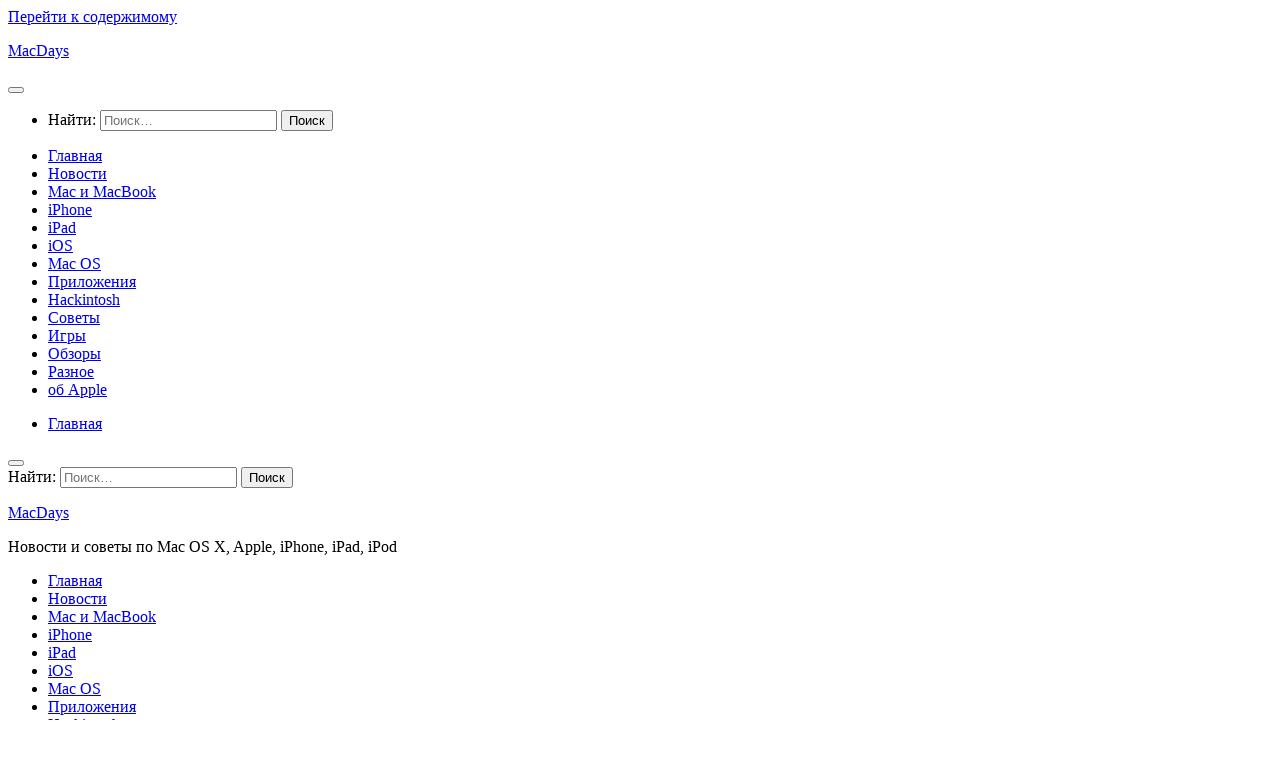

--- FILE ---
content_type: text/html; charset=UTF-8
request_url: https://macdays.ru/category/ios/
body_size: 5834
content:
<!DOCTYPE html><html class="no-js" lang="ru-RU"><head><meta charset="UTF-8"><meta name="viewport" content="width=device-width, initial-scale=1.0"><link rel="profile" href="https://gmpg.org/xfn/11" /><link rel="pingback" href="https://macdays.ru/xmlrpc.php"><meta name='robots' content='index, follow, max-image-preview:large, max-snippet:-1, max-video-preview:-1' /> <script>document.documentElement.className = document.documentElement.className.replace("no-js","js");</script> <link media="all" href="https://macdays.ru/wp-content/cache/autoptimize/css/autoptimize_d2f49371e47f8ca84660f9b2faa44541.css" rel="stylesheet"><title>iOS &#8211; MacDays</title><link rel="canonical" href="https://macdays.ru/category/ios/" /><meta property="og:locale" content="ru_RU" /><meta property="og:type" content="article" /><meta property="og:title" content="iOS &#8211; MacDays" /><meta property="og:url" content="https://macdays.ru/category/ios/" /><meta property="og:site_name" content="MacDays" /><meta name="twitter:card" content="summary_large_image" /><meta name="twitter:site" content="@MacDays_ru" /> <script type="application/ld+json" class="yoast-schema-graph">{"@context":"https://schema.org","@graph":[{"@type":"CollectionPage","@id":"https://macdays.ru/category/ios/","url":"https://macdays.ru/category/ios/","name":"iOS &#8211; MacDays","isPartOf":{"@id":"https://macdays.ru/#website"},"breadcrumb":{"@id":"https://macdays.ru/category/ios/#breadcrumb"},"inLanguage":"ru-RU"},{"@type":"BreadcrumbList","@id":"https://macdays.ru/category/ios/#breadcrumb","itemListElement":[{"@type":"ListItem","position":1,"name":"Home","item":"https://macdays.ru/"},{"@type":"ListItem","position":2,"name":"iOS"}]},{"@type":"WebSite","@id":"https://macdays.ru/#website","url":"https://macdays.ru/","name":"MacDays","description":"Новости и советы по Mac OS X, Apple, iPhone, iPad, iPod","publisher":{"@id":"https://macdays.ru/#/schema/person/04458c3b8bc6b390091fcfec8a6fe618"},"potentialAction":[{"@type":"SearchAction","target":{"@type":"EntryPoint","urlTemplate":"https://macdays.ru/?s={search_term_string}"},"query-input":{"@type":"PropertyValueSpecification","valueRequired":true,"valueName":"search_term_string"}}],"inLanguage":"ru-RU"},{"@type":["Person","Organization"],"@id":"https://macdays.ru/#/schema/person/04458c3b8bc6b390091fcfec8a6fe618","name":"Admin","image":{"@type":"ImageObject","inLanguage":"ru-RU","@id":"https://macdays.ru/#/schema/person/image/","url":"https://secure.gravatar.com/avatar/4147c8674892c09488d924fbd3d8e38624f2cb82e5d21aec94e6dfc0b7a1ea28?s=96&d=mm&r=g","contentUrl":"https://secure.gravatar.com/avatar/4147c8674892c09488d924fbd3d8e38624f2cb82e5d21aec94e6dfc0b7a1ea28?s=96&d=mm&r=g","caption":"Admin"},"logo":{"@id":"https://macdays.ru/#/schema/person/image/"},"sameAs":["https://macdays.ru"]}]}</script> <link rel="alternate" type="application/rss+xml" title="MacDays &raquo; Лента" href="https://macdays.ru/feed/" /><link rel="alternate" type="application/rss+xml" title="MacDays &raquo; Лента комментариев" href="https://macdays.ru/comments/feed/" /><link id="hu-user-gfont" href="//fonts.googleapis.com/css?family=Open+Sans:400,400italic,300italic,300,600&subset=latin,cyrillic-ext" rel="stylesheet" type="text/css"><link rel="alternate" type="application/rss+xml" title="MacDays &raquo; Лента рубрики iOS" href="https://macdays.ru/category/ios/feed/" /> <script src="https://macdays.ru/wp-includes/js/jquery/jquery.min.js" id="jquery-core-js"></script> <link rel="https://api.w.org/" href="https://macdays.ru/wp-json/" /><link rel="alternate" title="JSON" type="application/json" href="https://macdays.ru/wp-json/wp/v2/categories/190" /><link rel="EditURI" type="application/rsd+xml" title="RSD" href="https://macdays.ru/xmlrpc.php?rsd" /><meta name="generator" content="WordPress 6.9" /><link rel="preload" as="font" type="font/woff2" href="https://macdays.ru/wp-content/themes/hueman/assets/front/webfonts/fa-brands-400.woff2?v=5.15.2" crossorigin="anonymous"/><link rel="preload" as="font" type="font/woff2" href="https://macdays.ru/wp-content/themes/hueman/assets/front/webfonts/fa-regular-400.woff2?v=5.15.2" crossorigin="anonymous"/><link rel="preload" as="font" type="font/woff2" href="https://macdays.ru/wp-content/themes/hueman/assets/front/webfonts/fa-solid-900.woff2?v=5.15.2" crossorigin="anonymous"/> <!--[if lt IE 9]> <script src="https://macdays.ru/wp-content/themes/hueman/assets/front/js/ie/html5shiv-printshiv.min.js"></script> <script src="https://macdays.ru/wp-content/themes/hueman/assets/front/js/ie/selectivizr.js"></script> <![endif]--><link rel="icon" href="https://macdays.ru/wp-content/uploads/2020/06/cropped-captura-de-pantalla-2020-06-02-a-las-21.17.15-32x32.png" sizes="32x32" /><link rel="icon" href="https://macdays.ru/wp-content/uploads/2020/06/cropped-captura-de-pantalla-2020-06-02-a-las-21.17.15-192x192.png" sizes="192x192" /><link rel="apple-touch-icon" href="https://macdays.ru/wp-content/uploads/2020/06/cropped-captura-de-pantalla-2020-06-02-a-las-21.17.15-180x180.png" /><meta name="msapplication-TileImage" content="https://macdays.ru/wp-content/uploads/2020/06/cropped-captura-de-pantalla-2020-06-02-a-las-21.17.15-270x270.png" /></head><body class="archive category category-ios category-190 wp-embed-responsive wp-theme-hueman col-2cl full-width topbar-enabled mobile-sidebar-hide header-desktop-sticky header-mobile-sticky hueman-3-7-27 chrome"><div id="wrapper"> <a class="screen-reader-text skip-link" href="#content">Перейти к содержимому</a><header id="header" class="specific-mobile-menu-on one-mobile-menu mobile_menu header-ads-desktop header-ads-mobile topbar-transparent no-header-img"><nav class="nav-container group mobile-menu mobile-sticky " id="nav-mobile" data-menu-id="header-1"><div class="mobile-title-logo-in-header"><p class="site-title"> <a class="custom-logo-link" href="https://macdays.ru/" rel="home" title="MacDays | Главная страница">MacDays</a></p></div> <button class="ham__navbar-toggler-two collapsed" title="Menu" aria-expanded="false"> <span class="ham__navbar-span-wrapper"> <span class="line line-1"></span> <span class="line line-2"></span> <span class="line line-3"></span> </span> </button><div class="nav-text"></div><div class="nav-wrap container"><ul class="nav container-inner group mobile-search"><li><form role="search" method="get" class="search-form" action="https://macdays.ru/"> <label> <span class="screen-reader-text">Найти:</span> <input type="search" class="search-field" placeholder="Поиск&hellip;" value="" name="s" /> </label> <input type="submit" class="search-submit" value="Поиск" /></form></li></ul><ul id="menu-glavnoe" class="nav container-inner group"><li id="menu-item-12321" class="menu-item menu-item-type-custom menu-item-object-custom menu-item-home menu-item-12321"><a href="https://macdays.ru">Главная</a></li><li id="menu-item-5193" class="menu-item menu-item-type-custom menu-item-object-custom menu-item-5193"><a href="https://macdays.ru/category/news/">Новости</a></li><li id="menu-item-5030" class="menu-item menu-item-type-custom menu-item-object-custom menu-item-5030"><a href="https://macdays.ru/tag/mac/">Mac и MacBook</a></li><li id="menu-item-5031" class="menu-item menu-item-type-custom menu-item-object-custom menu-item-5031"><a href="https://macdays.ru/tag/iphone/">iPhone</a></li><li id="menu-item-8200" class="menu-item menu-item-type-taxonomy menu-item-object-category menu-item-8200"><a href="https://macdays.ru/category/ipad/">iPad</a></li><li id="menu-item-10357" class="menu-item menu-item-type-taxonomy menu-item-object-category current-menu-item menu-item-10357"><a href="https://macdays.ru/category/ios/" aria-current="page">iOS</a></li><li id="menu-item-8589" class="menu-item menu-item-type-taxonomy menu-item-object-category menu-item-8589"><a href="https://macdays.ru/category/mac-os/">Mac OS</a></li><li id="menu-item-5034" class="menu-item menu-item-type-custom menu-item-object-custom menu-item-5034"><a href="https://macdays.ru/tag/soft/">Приложения</a></li><li id="menu-item-8434" class="menu-item menu-item-type-taxonomy menu-item-object-category menu-item-8434"><a href="https://macdays.ru/category/hackintosh/">Hackintosh</a></li><li id="menu-item-5032" class="menu-item menu-item-type-custom menu-item-object-custom menu-item-5032"><a href="https://macdays.ru/tag/tips/">Советы</a></li><li id="menu-item-8609" class="menu-item menu-item-type-taxonomy menu-item-object-category menu-item-8609"><a href="https://macdays.ru/category/games/">Игры</a></li><li id="menu-item-5033" class="menu-item menu-item-type-custom menu-item-object-custom menu-item-5033"><a href="https://macdays.ru/tag/reviews/">Обзоры</a></li><li id="menu-item-11380" class="menu-item menu-item-type-taxonomy menu-item-object-category menu-item-11380"><a href="https://macdays.ru/category/other/">Разное</a></li><li id="menu-item-11347" class="menu-item menu-item-type-taxonomy menu-item-object-category menu-item-11347"><a href="https://macdays.ru/category/apple/">об Apple</a></li></ul></div></nav><nav class="nav-container group desktop-menu desktop-sticky " id="nav-topbar" data-menu-id="header-2"><div class="nav-text"></div><div class="topbar-toggle-down"> <i class="fas fa-angle-double-down" aria-hidden="true" data-toggle="down" title="Развернуть меню"></i> <i class="fas fa-angle-double-up" aria-hidden="true" data-toggle="up" title="Свернуть меню"></i></div><div class="nav-wrap container"><ul id="menu-verhnee" class="nav container-inner group"><li id="menu-item-12219" class="menu-item menu-item-type-custom menu-item-object-custom menu-item-home menu-item-12219"><a href="https://macdays.ru">Главная</a></li></ul></div><div id="topbar-header-search" class="container"><div class="container-inner"> <button class="toggle-search"><i class="fas fa-search"></i></button><div class="search-expand"><div class="search-expand-inner"><form role="search" method="get" class="search-form" action="https://macdays.ru/"> <label> <span class="screen-reader-text">Найти:</span> <input type="search" class="search-field" placeholder="Поиск&hellip;" value="" name="s" /> </label> <input type="submit" class="search-submit" value="Поиск" /></form></div></div></div></div></nav><div class="container group"><div class="container-inner"><div class="group hu-pad central-header-zone"><div class="logo-tagline-group"><p class="site-title"> <a class="custom-logo-link" href="https://macdays.ru/" rel="home" title="MacDays | Главная страница">MacDays</a></p><p class="site-description">Новости и советы по Mac OS X, Apple, iPhone, iPad, iPod</p></div><div id="header-widgets"><div id="custom_html-8" class="widget_text widget widget_custom_html"><div class="textwidget custom-html-widget"> <script type="text/javascript" >(function(m,e,t,r,i,k,a){m[i]=m[i]||function(){(m[i].a=m[i].a||[]).push(arguments)};
   m[i].l=1*new Date();k=e.createElement(t),a=e.getElementsByTagName(t)[0],k.async=1,k.src=r,a.parentNode.insertBefore(k,a)})
   (window, document, "script", "https://mc.yandex.ru/metrika/tag.js", "ym");

   ym(89764196, "init", {
        clickmap:true,
        trackLinks:true,
        accurateTrackBounce:true,
        webvisor:true
   });</script> <noscript><div><img src="https://mc.yandex.ru/watch/89764196" style="position:absolute; left:-9999px;" alt="" /></div></noscript></div></div></div></div><nav class="nav-container group desktop-menu " id="nav-header" data-menu-id="header-3"><div class="nav-text"></div><div class="nav-wrap container"><ul id="menu-glavnoe-1" class="nav container-inner group"><li class="menu-item menu-item-type-custom menu-item-object-custom menu-item-home menu-item-12321"><a href="https://macdays.ru">Главная</a></li><li class="menu-item menu-item-type-custom menu-item-object-custom menu-item-5193"><a href="https://macdays.ru/category/news/">Новости</a></li><li class="menu-item menu-item-type-custom menu-item-object-custom menu-item-5030"><a href="https://macdays.ru/tag/mac/">Mac и MacBook</a></li><li class="menu-item menu-item-type-custom menu-item-object-custom menu-item-5031"><a href="https://macdays.ru/tag/iphone/">iPhone</a></li><li class="menu-item menu-item-type-taxonomy menu-item-object-category menu-item-8200"><a href="https://macdays.ru/category/ipad/">iPad</a></li><li class="menu-item menu-item-type-taxonomy menu-item-object-category current-menu-item menu-item-10357"><a href="https://macdays.ru/category/ios/" aria-current="page">iOS</a></li><li class="menu-item menu-item-type-taxonomy menu-item-object-category menu-item-8589"><a href="https://macdays.ru/category/mac-os/">Mac OS</a></li><li class="menu-item menu-item-type-custom menu-item-object-custom menu-item-5034"><a href="https://macdays.ru/tag/soft/">Приложения</a></li><li class="menu-item menu-item-type-taxonomy menu-item-object-category menu-item-8434"><a href="https://macdays.ru/category/hackintosh/">Hackintosh</a></li><li class="menu-item menu-item-type-custom menu-item-object-custom menu-item-5032"><a href="https://macdays.ru/tag/tips/">Советы</a></li><li class="menu-item menu-item-type-taxonomy menu-item-object-category menu-item-8609"><a href="https://macdays.ru/category/games/">Игры</a></li><li class="menu-item menu-item-type-custom menu-item-object-custom menu-item-5033"><a href="https://macdays.ru/tag/reviews/">Обзоры</a></li><li class="menu-item menu-item-type-taxonomy menu-item-object-category menu-item-11380"><a href="https://macdays.ru/category/other/">Разное</a></li><li class="menu-item menu-item-type-taxonomy menu-item-object-category menu-item-11347"><a href="https://macdays.ru/category/apple/">об Apple</a></li></ul></div></nav></div></div></header><div class="container" id="page"><div class="container-inner"><div class="main"><div class="main-inner group"><main class="content" id="content"><div class="page-title hu-pad group"><h1><i class="fas fa-folder-open"></i>Рубрика: <span>iOS </span></h1></div><div class="hu-pad group"></div></main><div class="sidebar s1 collapsed" data-position="right" data-layout="col-2cl" data-sb-id="s1"> <button class="sidebar-toggle" title="Развернуть боковое меню"><i class="fas sidebar-toggle-arrows"></i></button><div class="sidebar-content"><div class="sidebar-top group"><p>Следите за нами:</p></div><div id="recent-posts-6" class="widget widget_recent_entries"><h3 class="widget-title">Свежие записи</h3><ul><li> <a href="https://macdays.ru/games/vegas-grand-kasino-mobilnoe-prilozhenie/">Vegas Grand: мобильная версия в стиле Лас-Вегаса</a> <span class="post-date">22.12.2025</span></li><li> <a href="https://macdays.ru/games/starda-kasino-mobilnoe-prilozhenie/">Starda мобильное приложение</a> <span class="post-date">22.12.2025</span></li><li> <a href="https://macdays.ru/games/riobet-kazino-mobilnoe-prilozhenie/">Riobet: мобильная версия для тех, кто играет с телефона</a> <span class="post-date">22.12.2025</span></li><li> <a href="https://macdays.ru/games/rox-casino-mobilnoe-prilozhenie/">ROX Casino: мобильное приложение для Android и PWA для iOS</a> <span class="post-date">22.12.2025</span></li><li> <a href="https://macdays.ru/games/legzo-casino-mobilnoe-prilozhenie/">LEGZO Casino: быстрый мобильный доступ без лишних движений</a> <span class="post-date">21.12.2025</span></li></ul></div><div id="custom_html-9" class="widget_text widget widget_custom_html"><div class="textwidget custom-html-widget"><div class="rl_cnt_bg" data-id="326308"></div></div></div></div></div></div></div></div></div><footer id="footer"><nav class="nav-container group" id="nav-footer" data-menu-id="footer-4" data-menu-scrollable="false"> <button class="ham__navbar-toggler-two collapsed" title="Menu" aria-expanded="false"> <span class="ham__navbar-span-wrapper"> <span class="line line-1"></span> <span class="line line-2"></span> <span class="line line-3"></span> </span> </button><div class="nav-text"></div><div class="nav-wrap"><ul id="menu-connect" class="nav container group"><li id="menu-item-2983" class="menu-item menu-item-type-custom menu-item-object-custom menu-item-2983"><a href="http://feeds.feedburner.com/macdays-ru">RSS</a></li><li id="menu-item-2984" class="menu-item menu-item-type-custom menu-item-object-custom menu-item-2984"><a href="http://twitter.com/macdays_ru">Twitter</a></li><li id="menu-item-2985" class="menu-item menu-item-type-custom menu-item-object-custom menu-item-2985"><a href="http://www.facebook.com/pages/MacDays/302083400554">Facebook</a></li><li id="menu-item-8590" class="menu-item menu-item-type-custom menu-item-object-custom menu-item-8590"><a href="http://vk.com/macdays">vK</a></li><li id="menu-item-13333" class="menu-item menu-item-type-custom menu-item-object-custom menu-item-13333"><a href="https://www.indexia-group.com/">Вавада казино</a></li></ul></div></nav><section class="container" id="footer-bottom"><div class="container-inner"> <a id="back-to-top" href="#"><i class="fas fa-angle-up"></i></a><div class="hu-pad group"><div class="grid one-half"><div id="copyright"><p>MacDays &copy; 2026. Все права защищены.</p></div></div><div class="grid one-half last"></div></div></div></section></footer></div> <script type="speculationrules">{"prefetch":[{"source":"document","where":{"and":[{"href_matches":"/*"},{"not":{"href_matches":["/wp-*.php","/wp-admin/*","/wp-content/uploads/*","/wp-content/*","/wp-content/plugins/*","/wp-content/themes/hueman/*","/*\\?(.+)"]}},{"not":{"selector_matches":"a[rel~=\"nofollow\"]"}},{"not":{"selector_matches":".no-prefetch, .no-prefetch a"}}]},"eagerness":"conservative"}]}</script> <noscript><style>.lazyload{display:none;}</style></noscript><script data-noptimize="1">window.lazySizesConfig=window.lazySizesConfig||{};window.lazySizesConfig.loadMode=1;</script><script async data-noptimize="1" src='https://macdays.ru/wp-content/plugins/autoptimize/classes/external/js/lazysizes.min.js'></script><script id="cr-script-js-extra">var cr_vars = {"home_url":"https://macdays.ru/"};
//# sourceURL=cr-script-js-extra</script> <script id="hu-front-scripts-js-extra">var HUParams = {"_disabled":[],"SmoothScroll":{"Enabled":false,"Options":{"touchpadSupport":false}},"centerAllImg":"1","timerOnScrollAllBrowsers":"1","extLinksStyle":"","extLinksTargetExt":"1","extLinksSkipSelectors":{"classes":["btn","button"],"ids":[]},"imgSmartLoadEnabled":"1","imgSmartLoadOpts":{"parentSelectors":[".container .content",".post-row",".container .sidebar","#footer","#header-widgets"],"opts":{"excludeImg":[".tc-holder-img"],"fadeIn_options":100,"threshold":0}},"goldenRatio":"1.618","gridGoldenRatioLimit":"350","sbStickyUserSettings":{"desktop":true,"mobile":false},"sidebarOneWidth":"340","sidebarTwoWidth":"260","isWPMobile":"","menuStickyUserSettings":{"desktop":"stick_up","mobile":"stick_up"},"mobileSubmenuExpandOnClick":"1","submenuTogglerIcon":"\u003Ci class=\"fas fa-angle-down\"\u003E\u003C/i\u003E","isDevMode":"","ajaxUrl":"https://macdays.ru/?huajax=1","frontNonce":{"id":"HuFrontNonce","handle":"c01f2e06b2"},"isWelcomeNoteOn":"","welcomeContent":"","i18n":{"collapsibleExpand":"\u0420\u0430\u0437\u0432\u0435\u0440\u043d\u0443\u0442\u044c","collapsibleCollapse":"\u0421\u0432\u0435\u0440\u043d\u0443\u0442\u044c"},"deferFontAwesome":"","fontAwesomeUrl":"https://macdays.ru/wp-content/themes/hueman/assets/front/css/font-awesome.min.css?3.7.27","mainScriptUrl":"https://macdays.ru/wp-content/themes/hueman/assets/front/js/scripts.min.js?3.7.27","flexSliderNeeded":"","flexSliderOptions":{"is_rtl":false,"has_touch_support":true,"is_slideshow":false,"slideshow_speed":5000},"fitTextMap":{"single_post_title":{"selectors":".single h1.entry-title","minEm":1.375,"maxEm":2.62},"page_title":{"selectors":".page-title h1","minEm":1,"maxEm":1.3},"home_page_title":{"selectors":".home .page-title","minEm":1,"maxEm":1.2,"compression":2.5},"post_titles":{"selectors":".blog .post-title, .archive .post-title","minEm":1.375,"maxEm":1.475},"featured_post_titles":{"selectors":".featured .post-title","minEm":1.375,"maxEm":2.125},"comments":{"selectors":".commentlist li","minEm":0.8125,"maxEm":0.93,"compression":2.5},"entry":{"selectors":".entry","minEm":0.9375,"maxEm":1.125,"compression":2.5},"content_h1":{"selectors":".entry h1, .woocommerce div.product h1.product_title","minEm":1.7578125,"maxEm":2.671875},"content_h2":{"selectors":".entry h2","minEm":1.5234375,"maxEm":2.390625},"content_h3":{"selectors":".entry h3","minEm":1.40625,"maxEm":1.96875},"content_h4":{"selectors":".entry h4","minEm":1.2890625,"maxEm":1.6875},"content_h5":{"selectors":".entry h5","minEm":1.0546875,"maxEm":1.40625},"content_h6":{"selectors":".entry h6","minEm":0.9375,"maxEm":1.265625,"compression":2.5}},"userFontSize":"14","fitTextCompression":"1.5"};
//# sourceURL=hu-front-scripts-js-extra</script> <!--[if lt IE 9]> <script src="https://macdays.ru/wp-content/themes/hueman/assets/front/js/ie/respond.js"></script> <![endif]--> <script defer src="https://macdays.ru/wp-content/cache/autoptimize/js/autoptimize_ca4f9f0271a92711872b693dc5938bdf.js"></script></body></html>